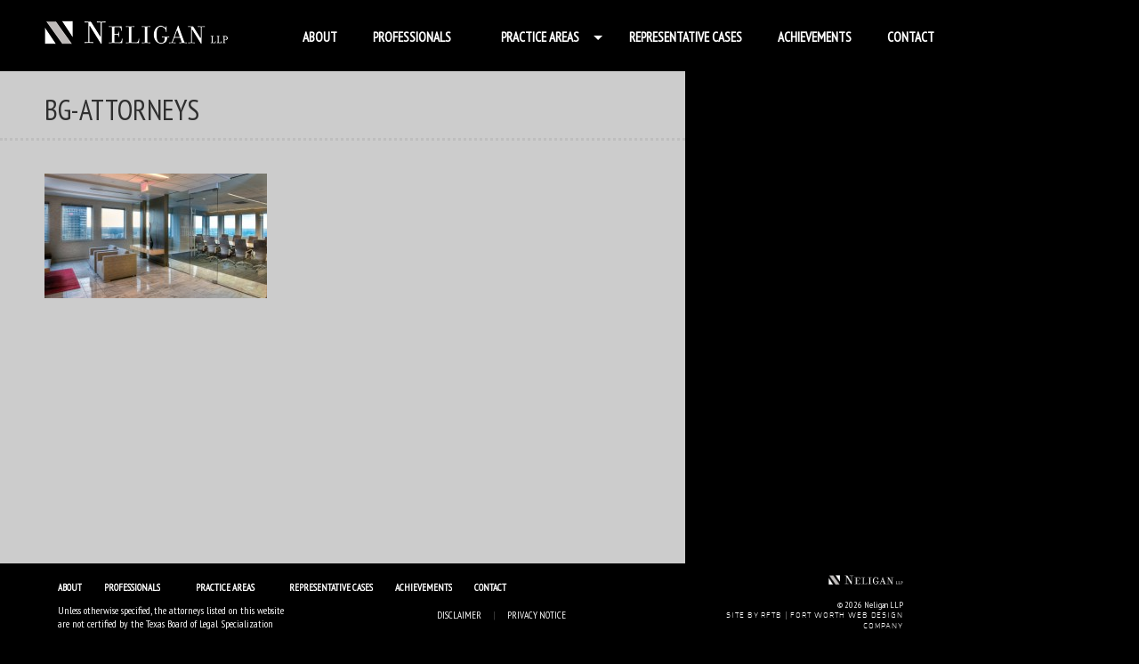

--- FILE ---
content_type: text/html; charset=UTF-8
request_url: https://www.neliganlaw.com/about/bg-attorneys/
body_size: 6307
content:
<!doctype html>
<html lang="en-US" class="no-js">
	<head>
		<meta charset="UTF-8">
		<title>bg-attorneys | Neligan LLP | Dallas, TX : Neligan LLP</title>

		<link href="//www.google-analytics.com" rel="dns-prefetch">
        <link href="https://www.neliganlaw.com/wp-content/themes/neligan/img/icons/favicon.ico" rel="shortcut icon">
        <link href="https://www.neliganlaw.com/wp-content/themes/neligan/img/icons/touch.png" rel="apple-touch-icon-precomposed">
<!--[if lt IE 9]>
	<link rel="stylesheet" type="text/css" href="iehttps://www.neliganlaw.com/wp-content/themes/neligan/styles/css/ie8-and-down.css" />
<![endif]-->
<!--[if lte IE 8]>
	<link rel="stylesheet" type="text/css" href="https://www.neliganlaw.com/wp-content/themes/neligan/styles/css/ie8-and-down.css" />
<![endif]-->
		<meta http-equiv="X-UA-Compatible" content="IE=edge,chrome=1">
		<meta name="viewport" content="width=1000px">

		<meta name='robots' content='index, follow, max-image-preview:large, max-snippet:-1, max-video-preview:-1' />

	<!-- This site is optimized with the Yoast SEO plugin v21.8.1 - https://yoast.com/wordpress/plugins/seo/ -->
	<link rel="canonical" href="https://www.neliganlaw.com/about/bg-attorneys/" />
	<meta property="og:locale" content="en_US" />
	<meta property="og:type" content="article" />
	<meta property="og:title" content="bg-attorneys | Neligan LLP | Dallas, TX" />
	<meta property="og:url" content="https://www.neliganlaw.com/about/bg-attorneys/" />
	<meta property="og:site_name" content="Neligan LLP" />
	<meta property="og:image" content="https://www.neliganlaw.com/about/bg-attorneys" />
	<meta property="og:image:width" content="1600" />
	<meta property="og:image:height" content="900" />
	<meta property="og:image:type" content="image/jpeg" />
	<meta name="twitter:card" content="summary_large_image" />
	<script type="application/ld+json" class="yoast-schema-graph">{"@context":"https://schema.org","@graph":[{"@type":"WebPage","@id":"https://www.neliganlaw.com/about/bg-attorneys/","url":"https://www.neliganlaw.com/about/bg-attorneys/","name":"bg-attorneys | Neligan LLP | Dallas, TX","isPartOf":{"@id":"https://www.neliganlaw.com/#website"},"primaryImageOfPage":{"@id":"https://www.neliganlaw.com/about/bg-attorneys/#primaryimage"},"image":{"@id":"https://www.neliganlaw.com/about/bg-attorneys/#primaryimage"},"thumbnailUrl":"https://www.neliganlaw.com/wp-content/uploads/2014/02/bg-attorneys.jpg","datePublished":"2014-03-03T19:36:54+00:00","dateModified":"2014-03-03T19:36:54+00:00","breadcrumb":{"@id":"https://www.neliganlaw.com/about/bg-attorneys/#breadcrumb"},"inLanguage":"en-US","potentialAction":[{"@type":"ReadAction","target":["https://www.neliganlaw.com/about/bg-attorneys/"]}]},{"@type":"ImageObject","inLanguage":"en-US","@id":"https://www.neliganlaw.com/about/bg-attorneys/#primaryimage","url":"https://www.neliganlaw.com/wp-content/uploads/2014/02/bg-attorneys.jpg","contentUrl":"https://www.neliganlaw.com/wp-content/uploads/2014/02/bg-attorneys.jpg","width":1600,"height":900},{"@type":"BreadcrumbList","@id":"https://www.neliganlaw.com/about/bg-attorneys/#breadcrumb","itemListElement":[{"@type":"ListItem","position":1,"name":"Home","item":"https://www.neliganlaw.com/"},{"@type":"ListItem","position":2,"name":"About Neligan LLP","item":"https://www.neliganlaw.com/about/"},{"@type":"ListItem","position":3,"name":"bg-attorneys"}]},{"@type":"WebSite","@id":"https://www.neliganlaw.com/#website","url":"https://www.neliganlaw.com/","name":"Neligan LLP","description":"Dallas","publisher":{"@id":"https://www.neliganlaw.com/#organization"},"potentialAction":[{"@type":"SearchAction","target":{"@type":"EntryPoint","urlTemplate":"https://www.neliganlaw.com/?s={search_term_string}"},"query-input":"required name=search_term_string"}],"inLanguage":"en-US"},{"@type":"Organization","@id":"https://www.neliganlaw.com/#organization","name":"Neligan LLP","url":"https://www.neliganlaw.com/","logo":{"@type":"ImageObject","inLanguage":"en-US","@id":"https://www.neliganlaw.com/#/schema/logo/image/","url":"https://www.neliganlaw.com/wp-content/uploads/2023/01/neligan-logo-stacked.jpeg","contentUrl":"https://www.neliganlaw.com/wp-content/uploads/2023/01/neligan-logo-stacked.jpeg","width":200,"height":200,"caption":"Neligan LLP"},"image":{"@id":"https://www.neliganlaw.com/#/schema/logo/image/"},"sameAs":["https://www.linkedin.com/company/neligan-foley-llp/"]}]}</script>
	<!-- / Yoast SEO plugin. -->


<link rel='dns-prefetch' href='//cdnjs.cloudflare.com' />
<script type="text/javascript">
window._wpemojiSettings = {"baseUrl":"https:\/\/s.w.org\/images\/core\/emoji\/14.0.0\/72x72\/","ext":".png","svgUrl":"https:\/\/s.w.org\/images\/core\/emoji\/14.0.0\/svg\/","svgExt":".svg","source":{"concatemoji":"https:\/\/www.neliganlaw.com\/wp-includes\/js\/wp-emoji-release.min.js?ver=6.2.8"}};
/*! This file is auto-generated */
!function(e,a,t){var n,r,o,i=a.createElement("canvas"),p=i.getContext&&i.getContext("2d");function s(e,t){p.clearRect(0,0,i.width,i.height),p.fillText(e,0,0);e=i.toDataURL();return p.clearRect(0,0,i.width,i.height),p.fillText(t,0,0),e===i.toDataURL()}function c(e){var t=a.createElement("script");t.src=e,t.defer=t.type="text/javascript",a.getElementsByTagName("head")[0].appendChild(t)}for(o=Array("flag","emoji"),t.supports={everything:!0,everythingExceptFlag:!0},r=0;r<o.length;r++)t.supports[o[r]]=function(e){if(p&&p.fillText)switch(p.textBaseline="top",p.font="600 32px Arial",e){case"flag":return s("\ud83c\udff3\ufe0f\u200d\u26a7\ufe0f","\ud83c\udff3\ufe0f\u200b\u26a7\ufe0f")?!1:!s("\ud83c\uddfa\ud83c\uddf3","\ud83c\uddfa\u200b\ud83c\uddf3")&&!s("\ud83c\udff4\udb40\udc67\udb40\udc62\udb40\udc65\udb40\udc6e\udb40\udc67\udb40\udc7f","\ud83c\udff4\u200b\udb40\udc67\u200b\udb40\udc62\u200b\udb40\udc65\u200b\udb40\udc6e\u200b\udb40\udc67\u200b\udb40\udc7f");case"emoji":return!s("\ud83e\udef1\ud83c\udffb\u200d\ud83e\udef2\ud83c\udfff","\ud83e\udef1\ud83c\udffb\u200b\ud83e\udef2\ud83c\udfff")}return!1}(o[r]),t.supports.everything=t.supports.everything&&t.supports[o[r]],"flag"!==o[r]&&(t.supports.everythingExceptFlag=t.supports.everythingExceptFlag&&t.supports[o[r]]);t.supports.everythingExceptFlag=t.supports.everythingExceptFlag&&!t.supports.flag,t.DOMReady=!1,t.readyCallback=function(){t.DOMReady=!0},t.supports.everything||(n=function(){t.readyCallback()},a.addEventListener?(a.addEventListener("DOMContentLoaded",n,!1),e.addEventListener("load",n,!1)):(e.attachEvent("onload",n),a.attachEvent("onreadystatechange",function(){"complete"===a.readyState&&t.readyCallback()})),(e=t.source||{}).concatemoji?c(e.concatemoji):e.wpemoji&&e.twemoji&&(c(e.twemoji),c(e.wpemoji)))}(window,document,window._wpemojiSettings);
</script>
<style type="text/css">
img.wp-smiley,
img.emoji {
	display: inline !important;
	border: none !important;
	box-shadow: none !important;
	height: 1em !important;
	width: 1em !important;
	margin: 0 0.07em !important;
	vertical-align: -0.1em !important;
	background: none !important;
	padding: 0 !important;
}
</style>
	<link rel='stylesheet' id='wp-block-library-css' href='https://www.neliganlaw.com/wp-includes/css/dist/block-library/style.min.css?ver=6.2.8' media='all' />
<link rel='stylesheet' id='classic-theme-styles-css' href='https://www.neliganlaw.com/wp-includes/css/classic-themes.min.css?ver=6.2.8' media='all' />
<style id='global-styles-inline-css' type='text/css'>
body{--wp--preset--color--black: #000000;--wp--preset--color--cyan-bluish-gray: #abb8c3;--wp--preset--color--white: #ffffff;--wp--preset--color--pale-pink: #f78da7;--wp--preset--color--vivid-red: #cf2e2e;--wp--preset--color--luminous-vivid-orange: #ff6900;--wp--preset--color--luminous-vivid-amber: #fcb900;--wp--preset--color--light-green-cyan: #7bdcb5;--wp--preset--color--vivid-green-cyan: #00d084;--wp--preset--color--pale-cyan-blue: #8ed1fc;--wp--preset--color--vivid-cyan-blue: #0693e3;--wp--preset--color--vivid-purple: #9b51e0;--wp--preset--gradient--vivid-cyan-blue-to-vivid-purple: linear-gradient(135deg,rgba(6,147,227,1) 0%,rgb(155,81,224) 100%);--wp--preset--gradient--light-green-cyan-to-vivid-green-cyan: linear-gradient(135deg,rgb(122,220,180) 0%,rgb(0,208,130) 100%);--wp--preset--gradient--luminous-vivid-amber-to-luminous-vivid-orange: linear-gradient(135deg,rgba(252,185,0,1) 0%,rgba(255,105,0,1) 100%);--wp--preset--gradient--luminous-vivid-orange-to-vivid-red: linear-gradient(135deg,rgba(255,105,0,1) 0%,rgb(207,46,46) 100%);--wp--preset--gradient--very-light-gray-to-cyan-bluish-gray: linear-gradient(135deg,rgb(238,238,238) 0%,rgb(169,184,195) 100%);--wp--preset--gradient--cool-to-warm-spectrum: linear-gradient(135deg,rgb(74,234,220) 0%,rgb(151,120,209) 20%,rgb(207,42,186) 40%,rgb(238,44,130) 60%,rgb(251,105,98) 80%,rgb(254,248,76) 100%);--wp--preset--gradient--blush-light-purple: linear-gradient(135deg,rgb(255,206,236) 0%,rgb(152,150,240) 100%);--wp--preset--gradient--blush-bordeaux: linear-gradient(135deg,rgb(254,205,165) 0%,rgb(254,45,45) 50%,rgb(107,0,62) 100%);--wp--preset--gradient--luminous-dusk: linear-gradient(135deg,rgb(255,203,112) 0%,rgb(199,81,192) 50%,rgb(65,88,208) 100%);--wp--preset--gradient--pale-ocean: linear-gradient(135deg,rgb(255,245,203) 0%,rgb(182,227,212) 50%,rgb(51,167,181) 100%);--wp--preset--gradient--electric-grass: linear-gradient(135deg,rgb(202,248,128) 0%,rgb(113,206,126) 100%);--wp--preset--gradient--midnight: linear-gradient(135deg,rgb(2,3,129) 0%,rgb(40,116,252) 100%);--wp--preset--duotone--dark-grayscale: url('#wp-duotone-dark-grayscale');--wp--preset--duotone--grayscale: url('#wp-duotone-grayscale');--wp--preset--duotone--purple-yellow: url('#wp-duotone-purple-yellow');--wp--preset--duotone--blue-red: url('#wp-duotone-blue-red');--wp--preset--duotone--midnight: url('#wp-duotone-midnight');--wp--preset--duotone--magenta-yellow: url('#wp-duotone-magenta-yellow');--wp--preset--duotone--purple-green: url('#wp-duotone-purple-green');--wp--preset--duotone--blue-orange: url('#wp-duotone-blue-orange');--wp--preset--font-size--small: 13px;--wp--preset--font-size--medium: 20px;--wp--preset--font-size--large: 36px;--wp--preset--font-size--x-large: 42px;--wp--preset--spacing--20: 0.44rem;--wp--preset--spacing--30: 0.67rem;--wp--preset--spacing--40: 1rem;--wp--preset--spacing--50: 1.5rem;--wp--preset--spacing--60: 2.25rem;--wp--preset--spacing--70: 3.38rem;--wp--preset--spacing--80: 5.06rem;--wp--preset--shadow--natural: 6px 6px 9px rgba(0, 0, 0, 0.2);--wp--preset--shadow--deep: 12px 12px 50px rgba(0, 0, 0, 0.4);--wp--preset--shadow--sharp: 6px 6px 0px rgba(0, 0, 0, 0.2);--wp--preset--shadow--outlined: 6px 6px 0px -3px rgba(255, 255, 255, 1), 6px 6px rgba(0, 0, 0, 1);--wp--preset--shadow--crisp: 6px 6px 0px rgba(0, 0, 0, 1);}:where(.is-layout-flex){gap: 0.5em;}body .is-layout-flow > .alignleft{float: left;margin-inline-start: 0;margin-inline-end: 2em;}body .is-layout-flow > .alignright{float: right;margin-inline-start: 2em;margin-inline-end: 0;}body .is-layout-flow > .aligncenter{margin-left: auto !important;margin-right: auto !important;}body .is-layout-constrained > .alignleft{float: left;margin-inline-start: 0;margin-inline-end: 2em;}body .is-layout-constrained > .alignright{float: right;margin-inline-start: 2em;margin-inline-end: 0;}body .is-layout-constrained > .aligncenter{margin-left: auto !important;margin-right: auto !important;}body .is-layout-constrained > :where(:not(.alignleft):not(.alignright):not(.alignfull)){max-width: var(--wp--style--global--content-size);margin-left: auto !important;margin-right: auto !important;}body .is-layout-constrained > .alignwide{max-width: var(--wp--style--global--wide-size);}body .is-layout-flex{display: flex;}body .is-layout-flex{flex-wrap: wrap;align-items: center;}body .is-layout-flex > *{margin: 0;}:where(.wp-block-columns.is-layout-flex){gap: 2em;}.has-black-color{color: var(--wp--preset--color--black) !important;}.has-cyan-bluish-gray-color{color: var(--wp--preset--color--cyan-bluish-gray) !important;}.has-white-color{color: var(--wp--preset--color--white) !important;}.has-pale-pink-color{color: var(--wp--preset--color--pale-pink) !important;}.has-vivid-red-color{color: var(--wp--preset--color--vivid-red) !important;}.has-luminous-vivid-orange-color{color: var(--wp--preset--color--luminous-vivid-orange) !important;}.has-luminous-vivid-amber-color{color: var(--wp--preset--color--luminous-vivid-amber) !important;}.has-light-green-cyan-color{color: var(--wp--preset--color--light-green-cyan) !important;}.has-vivid-green-cyan-color{color: var(--wp--preset--color--vivid-green-cyan) !important;}.has-pale-cyan-blue-color{color: var(--wp--preset--color--pale-cyan-blue) !important;}.has-vivid-cyan-blue-color{color: var(--wp--preset--color--vivid-cyan-blue) !important;}.has-vivid-purple-color{color: var(--wp--preset--color--vivid-purple) !important;}.has-black-background-color{background-color: var(--wp--preset--color--black) !important;}.has-cyan-bluish-gray-background-color{background-color: var(--wp--preset--color--cyan-bluish-gray) !important;}.has-white-background-color{background-color: var(--wp--preset--color--white) !important;}.has-pale-pink-background-color{background-color: var(--wp--preset--color--pale-pink) !important;}.has-vivid-red-background-color{background-color: var(--wp--preset--color--vivid-red) !important;}.has-luminous-vivid-orange-background-color{background-color: var(--wp--preset--color--luminous-vivid-orange) !important;}.has-luminous-vivid-amber-background-color{background-color: var(--wp--preset--color--luminous-vivid-amber) !important;}.has-light-green-cyan-background-color{background-color: var(--wp--preset--color--light-green-cyan) !important;}.has-vivid-green-cyan-background-color{background-color: var(--wp--preset--color--vivid-green-cyan) !important;}.has-pale-cyan-blue-background-color{background-color: var(--wp--preset--color--pale-cyan-blue) !important;}.has-vivid-cyan-blue-background-color{background-color: var(--wp--preset--color--vivid-cyan-blue) !important;}.has-vivid-purple-background-color{background-color: var(--wp--preset--color--vivid-purple) !important;}.has-black-border-color{border-color: var(--wp--preset--color--black) !important;}.has-cyan-bluish-gray-border-color{border-color: var(--wp--preset--color--cyan-bluish-gray) !important;}.has-white-border-color{border-color: var(--wp--preset--color--white) !important;}.has-pale-pink-border-color{border-color: var(--wp--preset--color--pale-pink) !important;}.has-vivid-red-border-color{border-color: var(--wp--preset--color--vivid-red) !important;}.has-luminous-vivid-orange-border-color{border-color: var(--wp--preset--color--luminous-vivid-orange) !important;}.has-luminous-vivid-amber-border-color{border-color: var(--wp--preset--color--luminous-vivid-amber) !important;}.has-light-green-cyan-border-color{border-color: var(--wp--preset--color--light-green-cyan) !important;}.has-vivid-green-cyan-border-color{border-color: var(--wp--preset--color--vivid-green-cyan) !important;}.has-pale-cyan-blue-border-color{border-color: var(--wp--preset--color--pale-cyan-blue) !important;}.has-vivid-cyan-blue-border-color{border-color: var(--wp--preset--color--vivid-cyan-blue) !important;}.has-vivid-purple-border-color{border-color: var(--wp--preset--color--vivid-purple) !important;}.has-vivid-cyan-blue-to-vivid-purple-gradient-background{background: var(--wp--preset--gradient--vivid-cyan-blue-to-vivid-purple) !important;}.has-light-green-cyan-to-vivid-green-cyan-gradient-background{background: var(--wp--preset--gradient--light-green-cyan-to-vivid-green-cyan) !important;}.has-luminous-vivid-amber-to-luminous-vivid-orange-gradient-background{background: var(--wp--preset--gradient--luminous-vivid-amber-to-luminous-vivid-orange) !important;}.has-luminous-vivid-orange-to-vivid-red-gradient-background{background: var(--wp--preset--gradient--luminous-vivid-orange-to-vivid-red) !important;}.has-very-light-gray-to-cyan-bluish-gray-gradient-background{background: var(--wp--preset--gradient--very-light-gray-to-cyan-bluish-gray) !important;}.has-cool-to-warm-spectrum-gradient-background{background: var(--wp--preset--gradient--cool-to-warm-spectrum) !important;}.has-blush-light-purple-gradient-background{background: var(--wp--preset--gradient--blush-light-purple) !important;}.has-blush-bordeaux-gradient-background{background: var(--wp--preset--gradient--blush-bordeaux) !important;}.has-luminous-dusk-gradient-background{background: var(--wp--preset--gradient--luminous-dusk) !important;}.has-pale-ocean-gradient-background{background: var(--wp--preset--gradient--pale-ocean) !important;}.has-electric-grass-gradient-background{background: var(--wp--preset--gradient--electric-grass) !important;}.has-midnight-gradient-background{background: var(--wp--preset--gradient--midnight) !important;}.has-small-font-size{font-size: var(--wp--preset--font-size--small) !important;}.has-medium-font-size{font-size: var(--wp--preset--font-size--medium) !important;}.has-large-font-size{font-size: var(--wp--preset--font-size--large) !important;}.has-x-large-font-size{font-size: var(--wp--preset--font-size--x-large) !important;}
.wp-block-navigation a:where(:not(.wp-element-button)){color: inherit;}
:where(.wp-block-columns.is-layout-flex){gap: 2em;}
.wp-block-pullquote{font-size: 1.5em;line-height: 1.6;}
</style>
<link rel='stylesheet' id='normalize-css' href='https://www.neliganlaw.com/wp-content/themes/neligan/normalize.css?ver=1.0' media='all' />
<link rel='stylesheet' id='html5blank-css' href='https://www.neliganlaw.com/wp-content/themes/neligan/style.css?ver=1.0' media='all' />
<script type='text/javascript' src='https://cdnjs.cloudflare.com/ajax/libs/conditionizr.js/4.0.0/conditionizr.js?ver=4.0.0' id='conditionizr-js'></script>
<script type='text/javascript' src='https://cdnjs.cloudflare.com/ajax/libs/modernizr/2.7.1/modernizr.min.js?ver=2.6.2' id='modernizr-js'></script>
<script type='text/javascript' src='https://www.neliganlaw.com/wp-content/themes/neligan/js/min/scripts-min.js?ver=1.0.0' id='html5blankscripts-js'></script>
<link rel="https://api.w.org/" href="https://www.neliganlaw.com/wp-json/" /><link rel="alternate" type="application/json" href="https://www.neliganlaw.com/wp-json/wp/v2/media/53" /><link rel="alternate" type="application/json+oembed" href="https://www.neliganlaw.com/wp-json/oembed/1.0/embed?url=https%3A%2F%2Fwww.neliganlaw.com%2Fabout%2Fbg-attorneys%2F" />
<link rel="alternate" type="text/xml+oembed" href="https://www.neliganlaw.com/wp-json/oembed/1.0/embed?url=https%3A%2F%2Fwww.neliganlaw.com%2Fabout%2Fbg-attorneys%2F&#038;format=xml" />
		<script>
        // conditionizr.com
        // configure environment tests
        conditionizr.config({
            assets: 'https://www.neliganlaw.com/wp-content/themes/neligan',
            tests: {}
        });
        </script>
        <link rel="stylesheet" type="text/css" href="https://www.neliganlaw.com/wp-content/themes/neligan/styles/css/global.css" />
        <link href='https://fonts.googleapis.com/css?family=PT+Sans+Narrow|Noto+Serif' rel='stylesheet' type='text/css'>
<meta name="google-site-verification" content="vKjwH2Vc9Y41JIT19YbyF0G1AnQAYwsg-yv5fSlyhKE" />


<!-- Google tag (gtag.js) -->
<script async src="https://www.googletagmanager.com/gtag/js?id=G-GCJC9WBVL9"></script>
<script>
  window.dataLayer = window.dataLayer || [];
  function gtag(){dataLayer.push(arguments);}
  gtag('js', new Date());

  gtag('config', 'G-GCJC9WBVL9');
</script>

	</head>
	<body class="attachment attachment-template-default attachmentid-53 attachment-jpeg bg-attorneys">

	
		<!-- wrapper -->
		<div id="wrapper">

			<!-- header -->
			<header class="header clear" role="banner">

					<!-- logo -->
					<div class="logo">
						<a href="https://www.neliganlaw.com">
							<img src="https://www.neliganlaw.com/wp-content/themes/neligan/img/logo-new.png" alt="Neligan LLP" >
						</a>
					</div>
					<!-- /logo -->

					<!-- nav -->

					<!--<nav class="nav" role="navigation">-->
					<div id="wrap">
		  <nav class="navbar" role="navigation">
						<ul><li id="menu-item-67" class="menu-item menu-item-type-post_type menu-item-object-page menu-item-67"><a href="https://www.neliganlaw.com/about/">About</a></li>
<li id="menu-item-66" class="menu-item menu-item-type-post_type menu-item-object-page menu-item-66"><a href="https://www.neliganlaw.com/attorneys/">Professionals</a></li>
<li id="menu-item-65" class="practicenav menu-item menu-item-type-post_type menu-item-object-page menu-item-has-children menu-item-65"><a href="https://www.neliganlaw.com/practice-areas/">Practice Areas</a>
<ul class="sub-menu">
	<li id="menu-item-347" class="menu-item menu-item-type-post_type menu-item-object-page menu-item-347"><a href="https://www.neliganlaw.com/practice-areas/debtor-representation/">Debtor Representation</a></li>
	<li id="menu-item-346" class="menu-item menu-item-type-post_type menu-item-object-page menu-item-346"><a href="https://www.neliganlaw.com/practice-areas/individual-creditor-representation/">Individual Creditor Representation</a></li>
	<li id="menu-item-345" class="menu-item menu-item-type-post_type menu-item-object-page menu-item-345"><a href="https://www.neliganlaw.com/practice-areas/asset-acquisitions/">Asset Acquisitions and Divestitures</a></li>
	<li id="menu-item-344" class="menu-item menu-item-type-post_type menu-item-object-page menu-item-344"><a href="https://www.neliganlaw.com/practice-areas/bankruptcy-trusteesplan-trustees-representation/">Bankruptcy Trustee Representation</a></li>
	<li id="menu-item-343" class="menu-item menu-item-type-post_type menu-item-object-page menu-item-343"><a href="https://www.neliganlaw.com/practice-areas/foreign-recieverships-and-liquidations/">Foreign Receiverships &#038; Cross-Border Insolvencies</a></li>
	<li id="menu-item-342" class="menu-item menu-item-type-post_type menu-item-object-page menu-item-342"><a href="https://www.neliganlaw.com/practice-areas/sec-receiverships/">SEC Receiverships</a></li>
	<li id="menu-item-340" class="menu-item menu-item-type-post_type menu-item-object-page menu-item-340"><a href="https://www.neliganlaw.com/practice-areas/bankruptcy-litigation/">Bankruptcy Litigation</a></li>
	<li id="menu-item-341" class="menu-item menu-item-type-post_type menu-item-object-page menu-item-341"><a href="https://www.neliganlaw.com/practice-areas/complex-business-litigation/">Business Litigation</a></li>
</ul>
</li>
<li id="menu-item-63" class="menu-item menu-item-type-post_type menu-item-object-page menu-item-63"><a href="https://www.neliganlaw.com/case-studies/">Representative Cases</a></li>
<li id="menu-item-62" class="menu-item menu-item-type-post_type menu-item-object-page menu-item-62"><a href="https://www.neliganlaw.com/notable/">Achievements</a></li>
<li id="menu-item-61" class="menu-item menu-item-type-post_type menu-item-object-page menu-item-61"><a href="https://www.neliganlaw.com/contact-us/">Contact</a></li>
</ul>				</nav>
					</div><!--end wrap-->
					<!-- /nav -->
<div style="clear"></div><!--end clear-->
			</header>
			<!-- /header -->

<div id="bg">
            </div>
	<main role="main">
		<!-- section -->
	<section>
 		<div id="containersingle">
			<h1>bg-attorneys</h1>
			

       		            <div class="contentwide">
		
			<!-- article -->
			<article id="post-53" class="post-53 attachment type-attachment status-inherit hentry">

				<p class="attachment"><a href='https://www.neliganlaw.com/wp-content/uploads/2014/02/bg-attorneys.jpg'><img width="250" height="140" src="https://www.neliganlaw.com/wp-content/uploads/2014/02/bg-attorneys-250x140.jpg" class="attachment-medium size-medium" alt="" decoding="async" loading="lazy" srcset="https://www.neliganlaw.com/wp-content/uploads/2014/02/bg-attorneys-250x140.jpg 250w, https://www.neliganlaw.com/wp-content/uploads/2014/02/bg-attorneys-700x393.jpg 700w, https://www.neliganlaw.com/wp-content/uploads/2014/02/bg-attorneys-120x67.jpg 120w, https://www.neliganlaw.com/wp-content/uploads/2014/02/bg-attorneys.jpg 1600w" sizes="(max-width: 250px) 100vw, 250px" /></a></p>

				

				<br class="clear">

				
			</article>
			<!-- /article -->

		
		             			
             			  </div><!--end contentwide-->
 			</div><!--endcontainer-->
		</section>
		<!-- /section -->
	</main>


<!-- footer -->
<footer class="footer" role="contentinfo" "clear">

    <div class="left clear">
        <div class="lefttop">
            <!-- nav -->
            <nav class="footernavbar" "nav" role="navigation">
            <div id="footerpractice">
            <ul><li class="menu-item menu-item-type-post_type menu-item-object-page menu-item-67"><a href="https://www.neliganlaw.com/about/">About</a></li>
<li class="menu-item menu-item-type-post_type menu-item-object-page menu-item-66"><a href="https://www.neliganlaw.com/attorneys/">Professionals</a></li>
<li class="practicenav menu-item menu-item-type-post_type menu-item-object-page menu-item-has-children menu-item-65"><a href="https://www.neliganlaw.com/practice-areas/">Practice Areas</a>
<ul class="sub-menu">
	<li class="menu-item menu-item-type-post_type menu-item-object-page menu-item-347"><a href="https://www.neliganlaw.com/practice-areas/debtor-representation/">Debtor Representation</a></li>
	<li class="menu-item menu-item-type-post_type menu-item-object-page menu-item-346"><a href="https://www.neliganlaw.com/practice-areas/individual-creditor-representation/">Individual Creditor Representation</a></li>
	<li class="menu-item menu-item-type-post_type menu-item-object-page menu-item-345"><a href="https://www.neliganlaw.com/practice-areas/asset-acquisitions/">Asset Acquisitions and Divestitures</a></li>
	<li class="menu-item menu-item-type-post_type menu-item-object-page menu-item-344"><a href="https://www.neliganlaw.com/practice-areas/bankruptcy-trusteesplan-trustees-representation/">Bankruptcy Trustee Representation</a></li>
	<li class="menu-item menu-item-type-post_type menu-item-object-page menu-item-343"><a href="https://www.neliganlaw.com/practice-areas/foreign-recieverships-and-liquidations/">Foreign Receiverships &#038; Cross-Border Insolvencies</a></li>
	<li class="menu-item menu-item-type-post_type menu-item-object-page menu-item-342"><a href="https://www.neliganlaw.com/practice-areas/sec-receiverships/">SEC Receiverships</a></li>
	<li class="menu-item menu-item-type-post_type menu-item-object-page menu-item-340"><a href="https://www.neliganlaw.com/practice-areas/bankruptcy-litigation/">Bankruptcy Litigation</a></li>
	<li class="menu-item menu-item-type-post_type menu-item-object-page menu-item-341"><a href="https://www.neliganlaw.com/practice-areas/complex-business-litigation/">Business Litigation</a></li>
</ul>
</li>
<li class="menu-item menu-item-type-post_type menu-item-object-page menu-item-63"><a href="https://www.neliganlaw.com/case-studies/">Representative Cases</a></li>
<li class="menu-item menu-item-type-post_type menu-item-object-page menu-item-62"><a href="https://www.neliganlaw.com/notable/">Achievements</a></li>
<li class="menu-item menu-item-type-post_type menu-item-object-page menu-item-61"><a href="https://www.neliganlaw.com/contact-us/">Contact</a></li>
</ul>            </div><!--end footerpractice-->
            </nav>
        <!-- /nav -->
        </div><!--end top Left-->
        <div class="leftbottom">
            <div class="legal">
            <p>Unless otherwise specified, the attorneys listed on this website are not certified by the Texas Board of Legal Specialization</p> 
            </div><!--end legal-->
            <div class="disclaimer">
                <ul>
                    <li><a href="https://www.neliganlaw.com/legal/">Disclaimer</a></li>
                    <li>|</li>
                    <li><a href="https://www.neliganlaw.com/privacy-notice/">Privacy Notice</a></li>
                </ul>
            </div><!--end disclaimer-->
        </div><!--end leftbottom -->
    </div><!--end left-->
    
    <div class="right">
        <div class="righttop">
        	<img src="https://www.neliganlaw.com/wp-content/themes/neligan/img/logo-new.png" alt="Neligan LLP" height="11" width="84"> 
        </div><!--end rightop-->
        <div class="rightbottom">
        <p>© 2026 Neligan LLP<br><p class="bug"><a title="Fort Worth Web Design Company" href="https://rftb.agency" target="_blank">SITE BY RFTB | FORT WORTH WEB DESIGN COMPANY</a></p>
    </div><!--end right-->

</footer><!-- /footer -->

</div><!-- /wrapper -->



<script>
  (function(i,s,o,g,r,a,m){i['GoogleAnalyticsObject']=r;i[r]=i[r]||function(){
  (i[r].q=i[r].q||[]).push(arguments)},i[r].l=1*new Date();a=s.createElement(o),
  m=s.getElementsByTagName(o)[0];a.async=1;a.src=g;m.parentNode.insertBefore(a,m)
  })(window,document,'script','https://www.google-analytics.com/analytics.js','ga');

  ga('create', 'UA-85169610-1', 'auto');
  ga('send', 'pageview');

</script>


	</body>
</html>




--- FILE ---
content_type: text/css
request_url: https://www.neliganlaw.com/wp-content/themes/neligan/styles/css/global.css
body_size: 2792
content:
@font-face{font-family:"axia";src:url("webfonts/3834B8_0_0.eot");src:url("webfonts/3834B8_0_0.eot?#iefix") format("embedded-opentype"),url("webfonts/3834B8_0_0.woff2") format("woff2"),url("webfonts/3834B8_0_0.woff") format("woff"),url("webfonts/3834B8_0_0.ttf") format("truetype")}#bg{position:fixed;top:-50%;left:-50%;width:200%;height:200%;z-index:-1}#bg img{position:absolute;top:0;left:0;right:0;bottom:0;margin:auto;min-width:50%;min-height:50%}.page-template-practices #bg,.page-template-practice-single #bg{width:100%;height:100%;top:0px;left:0px;background-repeat:no-repeat;background-size:cover}html{height:100%;width:100%}body{margin:0;padding:0;line-height:1.6em;font-family:"PT Sans Narrow",sans-serif;color:#3e3e3e;background-color:#000;margin:0;font-size:15px;width:100%;height:100%}b{font-size:110%}em{color:red}h1{text-transform:uppercase;padding:0 50px 20px;font-size:32px;font-weight:200;border-bottom-size:2px;border-bottom-style:dotted;color:#2f2f2f;border-color:#bebebe}h2{text-transform:uppercase;font-size:26px;font-weight:200}h4{font-family:"NotoSerif",serif;font-size:16px;font-style:italic}button{font-family:"NotoSerif",serif;font-size:15px;font-style:italic;width:155px;padding:10px;background-color:#3e3e3e;color:#fff;transition:all .5s ease;z-index:9999;position:absolute;display:block;border:none}button:hover{background-color:#04a4cc}button a{color:#fff}button a:hover{color:#fff}blockquote{font-family:"NotoSerif",serif;font-size:21px;font-style:italic;margin:auto;text-align:center;width:370px;padding-top:20px}blockquote:before{background-image:url(../../img/quote-top.gif);background-repeat:no-repeat;padding:0 20px;content:" "}blockquote:after{background-image:url(../../img/quote-btm.gif);background-repeat:no-repeat;padding:0 20px;content:" "}.navbar li{height:auto;float:left;text-align:center;list-style:none;font-family:"PT Sans Narrow",sans-serif;font-size:15px;line-height:1.6em;font-weight:700;text-transform:uppercase;padding:0;margin-left:40px}.navbar a{margin-top:10px;padding:5px 0;text-decoration:none;color:#fff;display:block}.navbar li:hover{display:block}.navbar a:hover{color:#04a4cc;transition:all .5s ease}.navbar li ul{display:none;height:auto;margin:0;padding:0;width:924px;left:0;position:absolute}.navbar li:hover ul{display:block;margin:0;width:920px;border-bottom:3px solid #fff;transition:all .5s ease}.navbar li ul li{background-color:#2f2f2f;height:110px;width:115px;padding:0px;padding-top:10px;margin:0;font-weight:400;font-size:12px;border-left:1px solid #3b3b3b;border-right:1px solid #000}.navbar li ul li:first-child{border-left:0}.navbar li ul li:last-child{border-right:0}.navbar li ul li a{margin-top:25px;font-size:13px;color:#fff;border-color:#999;width:70px;position:relative;margin:auto;padding-left:0px;text-transform:none;line-height:16px}.navbar li ul li a:hover{color:#04a4cc;background-color:#2f2f2f;transition:all .5s ease}.footernavbar li{height:auto;padding-left:25px;float:left;text-align:left;list-style:none;font-family:"PT Sans Narrow",sans-serif;font-weight:700;text-transform:uppercase;margin:0;background-color:#000;white-space:nowrap}.footernavbar a{margin-top:15px;padding-top:0;text-decoration:none;color:#fff;display:block;text-align:center}.footernavbar a:hover{color:#04a4cc;transition:all .5s ease}.footernavbar li ul{display:none;height:auto;margin:0;padding:0}.footernavbar li:hover ul{display:none}.footernavbar li ul li{background-color:#000}.footernavbar li ul li a{border-bottom-style:dotted;color:#86898a;border-color:#999}.footernavbar li ul li a:hover{color:#04a4cc}header{height:80px;min-width:1100px;width:100%;background-color:#000;position:fixed;z-index:99}.logo{width:300px;padding-top:23px;padding-left:50px;float:left}footer{min-width:1100px;left:0;bottom:0;width:100%;background-color:#000;overflow:auto;position:fixed;bottom:0;z-index:999999}footer p{color:#f5f5f5}footer nav{text-transform:uppercase}footer nav li{font-size:11px}.left{float:left;width:770px;overflow:auto;margin-top:-15px}.lefttop{height:40px}.leftbottom{margin-top:-50px}.legal{float:left;width:330px}.legal main p,footer .legal p{font-size:12px;line-height:1.3;padding-left:65px;margin-top:6px}.disclaimer{font-size:11px;text-transform:uppercase;display:block;position:absolute;width:220px;margin-left:480px;margin-top:56px}.disclaimer ul{margin:0;padding:0;list-style-type:none;text-align:left}.disclaimer ul li{display:inline}.disclaimer ul li a{-webkit-text-decoration:uppercase;text-decoration:uppercase;padding:.2em 1em;color:#fff;background-color:none}.disclaimer ul li a:hover{color:#04a4cc;background-color:none}.right{float:left;text-align:right}.righttop{padding-top:0px;padding-bottom:7px}.rightbottom{font-size:10px;line-height:11px}.rightbottom p{margin-bottom:0}.rightbottom .bug{width:245px;margin:0 auto;line-height:1.2}.rightbottom .bug a{font-family:"axia",sans-serif;font-size:9px !important;font-weight:300;letter-spacing:1px;text-decoration:none;color:#fff}.rightbottom .bug a:hover{color:#04a4cc}.clear:before,.clear:after{content:" ";display:table}.clear:after{clear:both}.clear{*zoom:1}.cases{padding-left:70%}#wrapper{width:100%;height:100%;min-width:1000px;position:absolute}#containersingle{width:770px;height:100%;min-height:990px;padding-top:90px;padding-bottom:10px;position:absolute;background:rgba(255,255,255,.8)}#containersinglenews{width:770px;height:100%;min-height:990px;padding-top:90px;padding-bottom:10px;position:relative;background:rgba(255,255,255,.8)}#containersingle a:link{color:#3e3e3e;text-decoration:underline}#containersingle a:visited{color:#3e3e3e;text-decoration:underline}#containersingle a:hover{color:#04a4cc;text-decoration:underline;transition:all .5s ease}#container{width:770px;height:100%;min-height:850px;position:absolute;padding-top:90px;padding-bottom:20px;background:rgba(255,255,255,.8)}#container a:link{color:#3e3e3e;text-decoration:underline}#container a:visited{color:#3e3e3e;text-decoration:underline}#container a:hover{color:#04a4cc;text-decoration:underline;transition:all .5s ease}#containercase{width:770px;height:100%;min-height:850px;padding-top:90px;background:rgba(255,255,255,.8)}.contentwide{width:680px;margin-left:50px;height:100%;min-height:100%;padding-bottom:100px;overflow:hidden}.time{width:43px;height:43px;background-color:#3e3e3e;border:solid 2px #898989;color:#fff;text-align:center;text-transform:uppercase;font-family:"PT Sans Narrow",sans-serif;font-weight:700;padding-top:6px;float:left;margin-right:15px;display:block;font-size:11px;line-height:14px;margin-bottom:30px}#homewrapper{text-align:center;min-width:1000px;color:#2f2f2f;padding-top:75px;padding-bottom:81px}#homewrapper h2{font-size:21px}#homewrapper p{font-size:16px;font-style:italic;padding-left:20px;padding-right:20px}.homeabout{background-image:url(../../img/backgrounds/home/about-home.jpg);background-size:100%;background-repeat:no-repeat;float:left;height:100%;padding-top:40%;width:20%;transition:all .5s ease}.homeabout:hover{background-position:0 -20px}.homeattorneys{background-image:url(../../img/backgrounds/home/home-professionals.jpg);background-repeat:no-repeat;background-size:100%;float:left;height:100%;padding-top:40%;width:20%;transition:all .5s ease}.homeattorneys:hover{background-position:0 -20px}.homepractice{background-image:url(../../img/backgrounds/home/practices-home.jpg);background-repeat:no-repeat;background-size:100%;float:left;height:100%;padding-top:40%;width:20%;transition:all .5s ease}.homepractice:hover{background-position:0 -20px}.homecase{background-image:url(../../img/backgrounds/home/home-case-studies.jpg);background-repeat:no-repeat;background-size:100%;float:left;height:100%;padding-top:40%;width:20%;transition:all .5s ease}.homecase:hover{background-position:0 -20px}.homenews{background-image:url(../../img/backgrounds/home/news-home.jpg);background-repeat:no-repeat;background-size:100%;float:left;height:100%;padding-top:40%;width:20%;transition:all .5s ease}.homenews:hover{background-position:0 -20px}.homeaboutcall{width:100%;min-width:200px;height:195px;margin-top:-75%;display:block;margin-left:0px;float:left;background:rgba(255,255,255,.8)}.homeattorneyscall{width:100%;min-width:200px;height:195px;margin-top:-75%;margin-left:0px;display:block;float:left;background:rgba(255,255,255,.8)}.homepracticescall{width:100%;min-width:200px;height:195px;margin-top:-75%;margin-left:0px;display:block;float:left;background:rgba(255,255,255,.8)}.homecasecall{width:100%;min-width:200px;height:195px;margin-top:-75%;margin-left:0px;display:block;float:left;background:rgba(255,255,255,.8)}.homenewscall{width:100%;min-width:200px;height:195px;margin-top:-75%;margin-left:0px;display:block;float:left;background:rgba(255,255,255,.8)}.homerule{width:15%;color:#b9b9b9;border-style:solid}.float{display:inline-block;transition-duration:.3s;transition-property:-webkit-transform;transition-property:transform;transition-property:transform, -webkit-transform;-webkit-transform:translateZ(0);transform:translateZ(0);box-shadow:0 0 1px rgba(0,0,0,0)}.float:hover{-webkit-transform:translateY(-5px);transform:translateY(-5px)}.cases-content{display:inline-block;float:left;height:100px;width:490px;clear:left}.cases-content h2{width:380px}.viewstudy{font-family:"NotoSerif",serif;font-style:italic;font-size:16px;height:50px;overflow:hidden;display:inline-block;float:right;text-align:right;padding-left:40px;padding-top:15px;border-left:3px solid #bebebe}.viewstudy a:link{color:#3e3e3e;text-decoration:none}.viewstudy a:visited{color:#3e3e3e;text-decoration:none}.viewstudy a:hover{color:#04a4cc;text-decoration:none;transition:all .5s ease}.viewstudy p{margin-top:5px;padding-right:2px}.arrow{font-family:"PT Sans Narrow",sans-serif;font-weight:700}#mapbg{position:fixed;top:-50%;left:-50%;width:200%;height:200%;z-index:1}#mapbg img{position:absolute;top:0;left:0;right:0;bottom:0;margin:auto;min-width:50%;min-height:50%}.contacttitle{margin-top:80px;margin-left:50px;z-index:6;width:101%;position:relative;padding-top:50px;background:rgba(255,255,255,.8)}.map{height:100%;width:100%}#containermap{width:770px;min-height:0px;height:100%;background:rgba(255,255,255,.8);position:relative;z-index:4;margin-left:-70px}.contentwidemap{padding-top:60px;margin-top:20px;width:760px;height:100%;min-height:720px;overflow:hidden;position:relative;z-index:4;background:rgba(255,255,255,.8);margin-left:70px}.contactleft{height:790px;float:left;width:770px;margin-left:0px;margin-top:-20px;padding-left:50px;padding-top:40px;padding-right:0px}.contactleft img{float:left}.contactright{padding-left:30px;float:left}.practices{border-top:0;border-left:0;border-right:0;border-bottom:1px solid #bebebe;margin-top:20px;padding-bottom:20px;margin-bottom:20px}.attorneyslist{width:600px;margin-left:auto;position:relative;margin-bottom:20px}.attorneypicture{margin:auto;float:left;width:170px;padding:5px}.attorneytitle{height:34px;width:100%;background:#000;float:left;font-size:12px}.attorneytitle a{color:#fff}.attorneytitle a:link{color:#fff;text-decoration:none}.attorneytitle a:visited{color:#fff;text-decoration:none}.attorneytitle a:hover{color:#04a4cc;text-decoration:none;transition:all .5s ease}.attorneytitle h3{margin-top:3px;text-align:center}.name{width:100%;height:25px;float:left;margin-bottom:25px}.attorney-title-left{float:left;padding-right:20px;height:25px}.attorney-title-right{height:25px;font-style:italic;float:left;border-left:2px solid #bebebe;padding-left:20px;padding-top:17px}.name h2{margin-top:0px}.name p{margin-top:-15px}.picture{float:right;text-align:center}.descriptionleft{width:60%;display:inline-block;float:left}.descriptionright{width:40%;float:left}.description{width:100%;float:left}.backto{width:100%;text-align:right}.underpicture{text-align:center;font-weight:700;line-height:10px}.description li{list-style-type:none;margin-left:-25px}.right a:link{color:#fff}.right a:hover{color:#04a4cc}.right a:visited{color:#fff}.practicenav{display:block;width:120px;padding-right:20px}.practicenav:after{content:"";margin-top:-40px;margin-left:120px;width:0;height:0;display:block;border-left:5px solid rgba(0,0,0,0);border-right:5px solid rgba(0,0,0,0);border-top:5px solid #fff}.practicenav:hover:after{content:"";margin-top:-40px;margin-left:120px;width:0;height:0;border-left:5px solid rgba(0,0,0,0);border-right:5px solid rgba(0,0,0,0);border-top:5px solid #04a4cc;transition:all .5s ease}.practicenav a:link{padding-right:0px;padding-bottom:26px}#footerpractice .practicenav{padding-right:0px;bottom:5px}.vcard{line-height:25px}@media(max-width: 1050px){#homewrapper{display:none}}@media(min-width: 1051px){#mobilehomewrapper{display:none}}@media(min-width: 700px){#mobilehomewrapper p{float:left;font-size:16px;margin-top:-px;line-height:21px;position:absolute}}.mobilehomeabout{background-image:url(../../img/backgrounds/bg-about.jpg);background-position:center;background-size:100%;background-repeat:no-repeat;float:left;height:400px;margin-top:40px;width:100%;position:absolute;transition:all .5s ease;display:block}.mobilehomeaboutcall{width:100%;min-width:200px;height:105px;margin-top:295px;display:block;margin-left:0px;float:left;position:absolute;background:rgba(255,255,255,.8)}.mobilehomeattorneys{background-image:url(../../img/backgrounds/bg-attorneys.jpg);background-position:center;background-size:100%;background-repeat:no-repeat;float:left;height:400px;margin-top:440px;display:block;position:absolute;width:100%;transition:all .5s ease}.mobilehomeattorneyscall{width:100%;min-width:200px;height:105px;margin-top:295px;display:block;margin-left:0px;float:left;position:absolute;background:rgba(255,255,255,.8)}.mobilehomepractice{background-image:url(../../img/backgrounds/bg-practice-areas.jpg);background-position:center;background-size:100%;background-repeat:no-repeat;float:left;height:400px;margin-top:840px;display:block;position:absolute;width:100%;transition:all .5s ease}.mobilehomepracticescall{width:100%;min-width:200px;height:105px;margin-top:295px;display:block;margin-left:0px;float:left;position:absolute;background:rgba(255,255,255,.8)}.mobilehomecase{background-image:url(../../img/backgrounds/bg-case.jpg);background-position:center;background-size:100%;background-repeat:no-repeat;float:left;height:400px;margin-top:1240px;display:block;position:absolute;width:100%;transition:all .5s ease}.mobilehomecasecall{width:100%;min-width:200px;height:105px;margin-top:295px;display:block;margin-left:0px;float:left;position:absolute;background:rgba(255,255,255,.8)}.mobilehomenews{background-image:url(../../img/backgrounds/bg-news-mobile.jpg);background-position:center 0px;background-size:100%;background-repeat:no-repeat;float:left;height:430px;margin-top:1640px;display:block;position:absolute;width:100%;transition:all .5s ease}.mobilehomenewscall{width:100%;min-width:200px;height:105px;margin-top:328px;display:block;margin-left:0px;float:left;position:absolute;background:rgba(255,255,255,.8);padding-bottom:215px}#mobilehomewrapper h2{padding-right:25px;float:right;font-size:32px;margin-top:37px}#mobilehomewrapper p{float:left;font-size:21px;margin-top:-21px;line-height:28px;position:absolute}#mobilehomewrapper .news-one-line{margin-top:-9px}#mobilehomewrapper table{width:80%;position:absolute}#mobilehomewrapper td{width:40%;padding-top:5px}@media(min-width: 1000px){.about #containersingle,.single-news #containersingle{right:0px}}.attorneys .attorneytitle{height:46px}.attorneys .attorneytitle h3 span{display:block;color:#fff;line-height:12px;font-size:12px}


--- FILE ---
content_type: text/javascript
request_url: https://www.neliganlaw.com/wp-content/themes/neligan/js/min/scripts-min.js?ver=1.0.0
body_size: -114
content:
if(!Modernizr.svg)for(var imgs=document.getElementsByTagName("img"),i=0;i<imgs.length;i++)/.*\.svg$/.test(imgs[i].src)&&(imgs[i].src=imgs[i].src.slice(0,-3)+"png");

--- FILE ---
content_type: text/plain
request_url: https://www.google-analytics.com/j/collect?v=1&_v=j102&a=62189832&t=pageview&_s=1&dl=https%3A%2F%2Fwww.neliganlaw.com%2Fabout%2Fbg-attorneys%2F&ul=en-us%40posix&dt=bg-attorneys%20%7C%20Neligan%20LLP%20%7C%20Dallas%2C%20TX%20%3A%20Neligan%20LLP&sr=1280x720&vp=1280x720&_u=IEBAAEABAAAAACAAI~&jid=970659480&gjid=1617529779&cid=2043110611.1769022288&tid=UA-85169610-1&_gid=2120224155.1769022289&_r=1&_slc=1&z=442378491
body_size: -451
content:
2,cG-GCJC9WBVL9